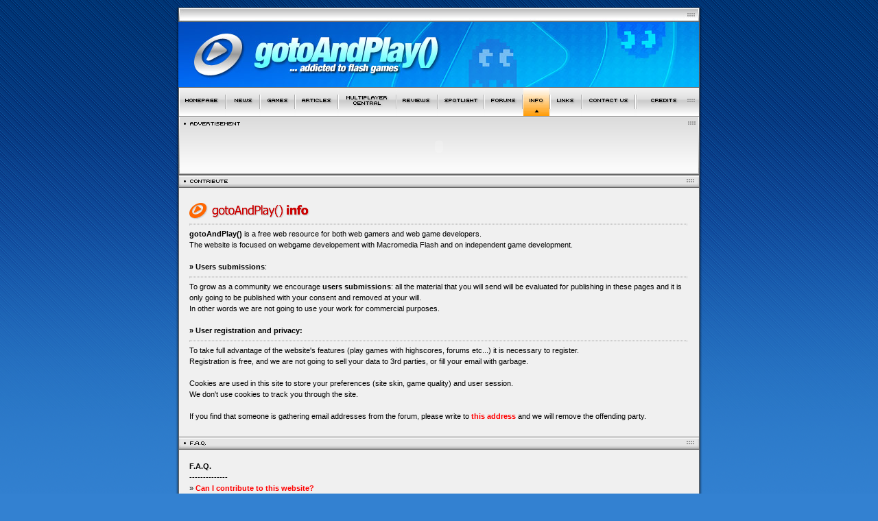

--- FILE ---
content_type: text/html; charset=ISO-8859-1
request_url: http://gotoandplay.biz/_info/index.php?PHPSESSID=ff338609d86129f6a48d58354dce6f94
body_size: 31557
content:
<!DOCTYPE HTML PUBLIC "-//W3C//DTD HTML 4.01 Transitional//EN">
<html>
<head>
<title>
gotoAndPlay(): Flash games, tutorials and game development</title>
<meta http-equiv="Content-Type" content="text/html; charset=iso-8859-1">
		  <meta http-equiv="keywords" content="flash games, flash game development, flash game tutorials, game development, game programming, actionscript for games, flash games, web games, flash arcades, actionscript, game development">
		  <meta http-equiv="description" content="gotoAndPlay is a community for flash game developers and gamers as well. You will find funny games to play and a lot of flash game developer resources">
		  <link rel="icon" href="http://www.gotoandplay.it/images/gtp_icon.png">
<!-- flash games, flash game development, flash game tutorials, game development, game programming, actionscript for games, flash games, web games, flash arcades, actionscript, game development -->
<link href="../main.css" rel="stylesheet" type="text/css">
<link href='/images/skin_default/skin.css.php' rel='stylesheet' type='text/css'><script language="JavaScript" type="text/JavaScript" src="../_js/main.js"></script>
<script language="JavaScript" type="text/JavaScript" src="../_js/cookies.js"></script>
<script>
	function gotoAndPlay() // yeah !
	{
		window.open('_dickDynamite/dickDynamite.php','dickDynamite','width=488,height=518,scrollbars=no');
	}
	function lostPassword()
	{
		window.open('/lostPassword.php','lostPassword','width=450,height=400,scrollbars=no');
	}
</script>
</head>
<body leftmargin="0" topmargin="0" marginwidth="0" marginheight="0" class="bg" onLoad="preloadMenu()">
<table width="780" border="0" align="center" cellpadding="0" cellspacing="0">
  <tr>
    <td colspan="3"><img src="../images/spacer.gif" width="120" height="11"></td>
  </tr>
  <tr>
    <td  width="20" rowspan="6" class="leftShadow">&nbsp;</td>
    <td><img src='/images/skin_default/headLogo.jpg' border='0'></td>
    <td width="20" rowspan="6" class="rightShadow">&nbsp;</td>
  </tr>
  <tr>
    <td><script>menuSelected = 5</script><body onLoad="MM_preloadImages('/images/navBar/navBar_r2_c8_f2.gif')">
<table border="0" cellpadding="0" cellspacing="0" width="760">
  <tr>
   <td colspan="25"><img name="navBar_r1_c1" src="/images/navBar/navBar_r1_c1.gif" width="760" height="1" border="0" alt=""></td>
  </tr>
  <tr>
   <td><img src="/images/navBar/navBar_r2_c1.gif" width="1" border="0" alt=""></td>
   <td><a href="/?PHPSESSID=ff338609d86129f6a48d58354dce6f94" title="Return to the homepage" onMouseOut="MM_swapImgRestore();" onMouseOver="MM_swapImage('navBar_r2_c2','','/images/navBar/navBar_r2_c2_f2.gif',1);"><img name="navBar_r2_c2" src="/images/navBar/navBar_r2_c2.gif"border="0" alt=""></a></td>
   <td><img src="/images/navBar/navBar_r2_c11.gif" width="2" border="0" alt=""></td>
   <td><a href="/_gapBlog/?PHPSESSID=ff338609d86129f6a48d58354dce6f94" title="Latest news!" onMouseOut="MM_swapImgRestore();" onMouseOver="MM_swapImage('navBar_news','','/images/navBar/navBar_news_f2.gif',12);"><img name="navBar_news" src="/images/navBar/navBar_news.gif "border="0" alt=""></a></td>
   <td><img src="/images/navBar/navBar_r2_c11.gif" width="2" border="0" alt=""></td>
   <td><a href="/_games/?PHPSESSID=ff338609d86129f6a48d58354dce6f94" title="Play games!" onMouseOut="MM_swapImgRestore();" onMouseOver="MM_swapImage('navBar_r2_c4','','/images/navBar/navBar_r2_c4_f2.gif',2);"><img name="navBar_r2_c4" src="/images/navBar/navBar_r2_c4.gif"border="0" alt=""></a></td>
   <td><img src="/images/navBar/navBar_r2_c11.gif" width="2" border="0" alt=""></td>
   <td><a href="/_articles/?PHPSESSID=ff338609d86129f6a48d58354dce6f94" title="Learn how to make flash games!" onMouseOut="MM_swapImgRestore();" onMouseOver="MM_swapImage('navBar_r2_c6','','/images/navBar/navBar_r2_c6_f2.gif',3);"><img name="navBar_r2_c6" src="/images/navBar/navBar_r2_c6.gif"border="0" alt=""></a></td>
   <td><img src="/images/navBar/navBar_r2_c11.gif" width="2" border="0" alt=""></td>
   <td><a href="/_articles/multiplayerCentral/?PHPSESSID=ff338609d86129f6a48d58354dce6f94" title="Learn the art of multiplayer games!" onMouseOut="MM_swapImgRestore();" onMouseOver="MM_swapImage('navBar_r2_c8','','/images/navBar/navBar_r2_c8_f2.gif',9);"><img name="navBar_r2_c8" src="/images/navBar/navBar_r2_c8.gif" border="0" alt=""></a></td>
   <td><img src="/images/navBar/navBar_r2_c11.gif" width="2" border="0" alt=""></td>
   <td><a href="/_reviews/?PHPSESSID=ff338609d86129f6a48d58354dce6f94" title="Game reviews, book reviews ..." onMouseOut="MM_swapImgRestore()" onMouseOver="MM_swapImage('navBar_r2_c101','','/images/navBar/navBar_r2_c10_f2.gif',10)"><img src="/images/navBar/navBar_r2_c10.gif" alt="" name="navBar_r2_c101"border="0" id="navBar_r2_c101"></a></td>
   <td><img src="/images/navBar/navBar_r2_c11.gif" width="2" border="0" alt=""></td>
   <td><a href="/spotLight/?PHPSESSID=ff338609d86129f6a48d58354dce6f94" title="Read our interviews with the pros!" onMouseOut="MM_swapImgRestore();" onMouseOver="MM_swapImage('navBar_r2_c12','','/images/navBar/navBar_r2_c12_f2.gif',11);"><img name="navBar_r2_c12" src="/images/navBar/navBar_r2_c12.gif"border="0" alt=""></a></td>
   <td><img src="/images/navBar/navBar_r2_c11.gif" width="2" border="0" alt=""></td>
   <td><a href="/_forums/?PHPSESSID=ff338609d86129f6a48d58354dce6f94" title="The community forums" onMouseOver="MM_swapImage('navBar_r2_c141','','/images/navBar/navBar_r2_c14_f2.gif',4)" onMouseOut="MM_swapImgRestore()"><img src="/images/navBar/navBar_r2_c14.gif" alt="" name="navBar_r2_c141"border="0" id="navBar_r2_c141"></a></td>
   <td><img src="/images/navBar/navBar_r2_c11.gif" width="2" border="0" alt=""></td>
   <td><a href="/_info/?PHPSESSID=ff338609d86129f6a48d58354dce6f94" title="Info, f.a.q. and more..." onMouseOut="MM_swapImgRestore()" onMouseOver="MM_swapImage('navBar_r2_c161','','/images/navBar/navBar_r2_c16_f2.gif',5)"><img src="/images/navBar/navBar_r2_c16_sel.gif" alt="" name="navBar_r2_c161" border="0" id="navBar_r2_c161"></a></td>
   <td><img src="/images/navBar/navBar_r2_c11.gif" width="2" border="0" alt=""></td>
   <td><a href="/_links/?PHPSESSID=ff338609d86129f6a48d58354dce6f94" onMouseOut="MM_swapImgRestore()" onMouseOver="MM_swapImage('navBar_r2_c181','','/images/navBar/navBar_r2_c18_f2.gif',6)"><img src="/images/navBar/navBar_r2_c18.gif" alt="" name="navBar_r2_c181" border="0" id="navBar_r2_c181"></a></td>
   <td><img src="/images/navBar/navBar_r2_c11.gif" width="2"  border="0" alt=""></td>
   <td><a href="javascript:spammersGoToHell()" title="Write us!" onMouseOut="MM_swapImgRestore();" onMouseOver="MM_swapImage('navBar_r2_c20','','/images/navBar/navBar_r2_c20_f2.gif',7);"><img name="navBar_r2_c20" src="/images/navBar/navBar_r2_c20.gif" border="0" alt=""></a></td>
   <td><img src="/images/navBar/navBar_r2_c11.gif" border="0" alt=""><img src="/images/navBar/navBar_r2_c11.gif" border="0" alt=""></td>
   <td><a href="/_credits/?PHPSESSID=ff338609d86129f6a48d58354dce6f94" title="Site credits" onMouseOut="MM_swapImgRestore();" onMouseOver="MM_swapImage('navBar_r2_c22','','/images/navBar/navBar_r2_c22_f2.gif',8);"><img name="navBar_r2_c22" src="/images/navBar/navBar_r2_c22.gif" border="0" alt=""></a></td>
   <td><img src="/images/navBar/navBar_r2_c23.gif" width="1" border="0" alt=""></td>
  </tr>
 <tr>
   <td colspan="25"><img name="navBar_r1_c1" src="/images/navBar/navBar_r1_c1.gif" width="760" height="1" border="0" alt=""></td>
  </tr>
</table>
      <table width="760"  border="0" cellpadding="0" cellspacing="0" background="/_advertisement/img/titlebar_r2.gif"> 
  <tr> 
    <td><img src="/_advertisement/img/titleBar_r1.gif" width="760"></td> 
  </tr> 
  <tr> 
    <td style="background-image:url(/_advertisement/img/titlebar_r2.gif);background-repeat:no-repeat; background-color:#fdfdfd;">
		<table width="470" height="62" border="0" align="center" cellpadding="0" cellspacing="0">
          <tr>
            <td align="center">
			<object classid='clsid:D27CDB6E-AE6D-11cf-96B8-444553540000' codebase='http://fpdownload.adobe.com/pub/shockwave/cabs/flash/swflash.cab#version=6,0,0,0' width='468' height='60'><param name='movie' value='http://gotoandplay.biz/phpAdsNew/adimage.php?filename=gtpbanner2.swf&amp;contenttype=swf&amp;clickTAG=http://gotoandplay.biz/phpAdsNew/adclick.php%3Fbannerid=3%26zoneid=12%26source=%26dest=http%3A%2F%2Fwww.gotoandplay.it%2F_advertisement%2Findex.php'><param name='quality' value='high'><param name='allowScriptAccess' value='always'><embed src='http://gotoandplay.biz/phpAdsNew/adimage.php?filename=gtpbanner2.swf&amp;contenttype=swf&amp;clickTAG=http://gotoandplay.biz/phpAdsNew/adclick.php%3Fbannerid=3%26zoneid=12%26source=%26dest=http%3A%2F%2Fwww.gotoandplay.it%2F_advertisement%2Findex.php' quality=high width='468' height='60' type='application/x-shockwave-flash' pluginspace='http://www.adobe.com/go/getflashplayer' allowScriptAccess='always'></embed></object><div id="beacon_3" style="position: absolute; left: 0px; top: 0px; visibility: hidden;"><img src='http://gotoandplay.biz/phpAdsNew/adlog.php?bannerid=3&amp;clientid=2&amp;zoneid=12&amp;source=&amp;block=0&amp;capping=0&amp;cb=994db23effade4cf2a13573b8ac2e65b' width='0' height='0' alt='' style='width: 0px; height: 0px;'></div>			</td>
          </tr>
    </table>	</td>
  </tr>
  <tr> 
    <td><img src="/_advertisement/img/titleBar_r3.gif" width="760"></td> 
  </tr> 
</table>
    </td>
  </tr>
  <tr>
    <td align="left" valign="top" class="internalFrame"><img src="../_articles/images/titleBar_contribute.gif" width="760" height="19"></td>
  </tr>
  <tr>
    <td align="left" valign="top" class="internalFrame"><table width="758" border="0" cellspacing="0" cellpadding="6" style="line-height: 14px;">
        <tr>
          <td class="small" style="padding-left:16px;padding-right:16px;"><br>
            <img src="images/title_info.gif" alt="gotoAndPlay info" width="180" height="24">
            <hr>
            <strong>gotoAndPlay()</strong> is a free web resource for both web
            gamers and web game developers.<br>
            The website is focused on webgame developement with Macromedia Flash
            and on independent game development. <br>
            <br>
            <strong>&raquo; Users submissions</strong>:
            <hr>
            To grow as a community we encourage <strong>users submissions</strong>:
            all the material that you will send will be evaluated for publishing
            in these pages and it is only going to be published with your consent
            and removed at your will.<br>
            In other words we are not going to use your work for commercial purposes.<br>
            <strong><br>
            &raquo; User registration and privacy: </strong>
            <hr>
            To take full advantage of the website's features (play games with
            highscores, forums etc...) it is necessary to register.<br>
            Registration is free, and we are not going to sell your data to 3rd
            parties, or fill your email with garbage.<br>
            <br>
            Cookies are used in this site to store your preferences (site skin,
            game quality) and user session.<br>
            We don't use cookies to track you through the site.<br>
            <br>
            If you find that someone is gathering email addresses from the forum,
            please write to <a href="javascript:spammersGoToHell()">this address</a> and we will remove the offending party. <br>
            <br></td>
        </tr>
      </table></td>
  </tr>
  <tr>
    <td align="left" valign="top" class="internalFrame"><a name="faq"><img src="images/titleBar_faq.gif" width="760" height="19"></a></td>
  </tr>
  <tr>
    <td width="760" align="left" valign="top" class="internalFrame"><table width="100%" border="0" cellspacing="0" cellpadding="16">
        <tr>
          <td class="small"><p class="small"><strong>F.A.Q.</strong><br>
              --------------<br>
              &raquo; <a href="#faq_3">Can I contribute to this website?</a><br>
              &raquo; <a href="#faq_3a">Can I review games ?</a> <br>
              &raquo; <a href="#faq_3a">Why I can't register my highscores ?</a><br>
            </p>
            <strong>Dick Dynamite F.A.Q.</strong><br>
            -------------- <br>
            &raquo; <a href="#faq_5">What is dickDynamite ?</a> <br>
            &raquo; <a href="#faq_6">Why I can't play DickDynamite ?</a><br>
            &raquo; <a href="#faq_7">Why is DickDynamite pretty slow on my computer
            ?</a><br>
            <br>
            &raquo; <a href="#faq_9">What is the DickDynamite LevelEditor ?</a><br>
            &raquo; <a href="#faq_9a">What is the Arena ?</a><br>
            &raquo; <a href="#faq_10">What am I winning, playing dickDynamite
            ?</a><br>
            &raquo;<a href="#faq_11"> What are credits in DickDynamite ?</a><br>
            <br>
            &raquo;<strong> [ITA]</strong> <a href="#faq_12">Ma perch&egrave; questo
            sito non parla come mangia ?</a>
            <div align="center"><br>
            </div>
            <br>
            <table width="100%" border="0" cellspacing="0" cellpadding="4">
              <tr>
                <td class="faq-Q"><a name="faq_3"></a>&raquo; Can I contribute ?</td>
              </tr>
              <tr>
                <td class="faq-A">Our site is heavily based on user contributions: <br>
                  We will publish both articles/tutorials and finished games
                    or prototype games.<br>
                    <strong><br>
&raquo; Sending Articles/tutorials/snippets etc ... :</strong><br>
                  <p style="margin-left: 20px;">Send your resources to <a href="javascript:spammersGoToHell()">this email address</a>.<br>
                    <br>
                    We will accept these file formats: txt, html, rtf, doc, pdf
                    and fla/swf.<br>
                    Please always <strong>ZIP</strong> your files before sending.</p>
                  <p><strong>&raquo; Sending games, game prototypes etc ...</strong></p>
                  <p style="margin-left: 20px">Please contact us at <a href="javascript:spammersGoToHell()">this email address</a>.<br>
                    Just send a link to your work so that we can evaluate it.
                      If you don't have it published on the web send an SWF.</p>
                  <p><strong>The material you will submit is only going to be
                      published with your consent and removed at your will.</strong><br>
                    <br>
                    <a href="#faq"><img src="images/butt_top.gif" alt="back to F.A.Q. index" width="40" height="18" border="0"></a> <br>
                  </p></td>
              </tr>
            </table>
            <br>
            <table width="100%" border="0" cellspacing="0" cellpadding="4">
              <tr>
                <td class="faq-Q"><a name="faq_3a" id="faq_3a"></a>&raquo; Can I review
                  games ?</td>
              </tr>
              <tr>
                <td class="faq-A">Yes, you can join our <strong>Reviewers Team</strong> if
                  you meet some basic requirements .<br>
                  <br>
                  We have a detailed page were you can learn more about becoming
                  a reviewer. <a href="../_reviews/reviewerForm.php?PHPSESSID=ff338609d86129f6a48d58354dce6f94">Please check
                  this page</a>.<br>
                  <br>
                  <a href="#faq"><img src="images/butt_top.gif" alt="back to F.A.Q. index" width="40" height="18" border="0"></a> </td>
              </tr>
            </table>
            <br>
            <table width="100%" border="0" cellspacing="0" cellpadding="4">
              <tr>
                <td class="faq-Q"><a name="faq_5"></a>&raquo; What is dickDynamite
                  ?</td>
              </tr>
              <tr>
                <td class="faq-A"><strong>DickDynamite</strong> is an arcade-style
                  web game reminescent of the 80's arcades such as <strong>Pacman</strong> and <strong>Atomic
                  Bomberman</strong>.<br>
                  <br>
                  It features all of the classic elements of those old-timers:
                  fast paced action, lots of different bonuses, many different
                  levels with increasing difficulty, and funny enemies with different
                  skills and artificial intelligence.<br>
                  <br>
                  You will guide DickDynamite in a long quest that will take
                  place in different worlds, in search for ancient treasures,
                  armed only with dynamite bombs and smartness.<br>
                  <br>
                  Learn more <a href="../_games/adventure.php?PHPSESSID=ff338609d86129f6a48d58354dce6f94">HERE</a><br>
                  <br>
                  <a href="#faq"><img src="images/butt_top.gif" alt="back to F.A.Q. index" width="40" height="18" border="0"></a> </td>
              </tr>
            </table>
            <br>
            <table width="100%" border="0" cellspacing="0" cellpadding="4">
              <tr>
                <td class="faq-Q"><a name="faq_8"></a>&raquo; Why I can't register
                  my highscores ?</td>
              </tr>
              <tr>
                <td class="faq-A"><p>You should be a registered user to save
                    your highscores.<br>
                    Registration will also let you fully enjoy the <strong>Dick
                    Dynamite MapArena.</strong><br>
                    <br>
                    <a href="/newUser.php?PHPSESSID=ff338609d86129f6a48d58354dce6f94">Click here to register your account</a><br>
                    <br>
                    <a href="#faq"><img src="images/butt_top.gif" alt="back to F.A.Q. index" width="40" height="18" border="0"></a> <br>
                  </p></td>
              </tr>
            </table>
            <br>
            <table width="100%" border="0" cellspacing="0" cellpadding="4">
              <tr>
                <td class="faq-Q"><a name="faq_6"></a>&raquo; Why I can't play
                  DickDynamite ?</td>
              </tr>
              <tr>
                <td class="faq-A"><strong>DickDynamite</strong> requires Macromedia
                  Flash 6 <a href="../_games/adventure.php?PHPSESSID=ff338609d86129f6a48d58354dce6f94"></a>plugin to run.<br>
                  You can download it from <a href="http://www.macromedia.com/shockwave/download/download.cgi?P1_Prod_Version=ShockwaveFlash" target="_blank">HERE</a><br>
                  <br>
                  <strong>DickDynamite</strong> also requires a 600mhz or better
                  (reccomended 800mhz and higher) CPU and a decent videocard.<br>
                  <br>
                  If you meet the requirements and still have troubles playing
                  the game please use our <a href="/_forums/?PHPSESSID=ff338609d86129f6a48d58354dce6f94" target="_blank">Forums</a> to
                  submit your problems, specifying<br>
                  your configuration.<br>
                  <br>
                  <a href="#faq"><img src="images/butt_top.gif" alt="back to F.A.Q. index" width="40" height="18" border="0"></a> </td>
              </tr>
            </table>
            <br>
            <table width="100%" border="0" cellspacing="0" cellpadding="4">
              <tr>
                <td class="faq-Q"><a name="faq_7"></a>&raquo; Why is DickDynamite
                  pretty slow on my computer ? </td>
              </tr>
              <tr>
                <td class="faq-A"><p><strong>DickDynamite</strong> is a very
                    CPU intensive game.<br>
                    We've noticed slow downs on older computer with CPU &lt; 800mhz
                    even if still playable.<br>
                    <br>
                    The <strong>Flash Player</strong> also has some very well
                    known speed issues that can be noticeable on slower CPU.<br>
                    (this is due mainly to the extreme small size of the player
                    itself, which makes actionscript not so fast)<br>
                    <br>
                    Another thing that we have noticed is related to videocards:
                    older cards ( &lt;= 8mb ) and shared-memory cards render
                    flash clips<br>
                    very slowly.<br>
                    <br>
                    Some tips to get maximum speed execution:<br>
                    <br>
                    - close other running applications (eg: other web pages running
                    flash can slow everything down)<br>
                    - if you run windows 2000/XP check the TaskManager to see
                    if you have enough free memory<br>
                    - Update you Flash Player to the latest version ( get it <a href="http://www.macromedia.com/shockwave/download/download.cgi?P1_Prod_Version=ShockwaveFlash" target="_blank">HERE</a> )<br>
                    - Use Internet Explorer (under Windows), as it seems to execute
                    Flash movies noticeably faster than other browsers.<br>
                    - Choose a lower quality setting to get maximum speed.<br>
                    <br>
                    <a href="#faq"><img src="images/butt_top.gif" alt="back to F.A.Q. index" width="40" height="18" border="0"></a> <br>
                  </p></td>
              </tr>
            </table>
            <br>
            <table width="100%" border="0" cellspacing="0" cellpadding="4">
              <tr>
                <td class="faq-Q"><a name="faq_9"></a>&raquo; W hat is the DickDynamite
                  LevelEditor ?</td>
              </tr>
              <tr>
                <td class="faq-A"><p>The <strong>DickDynamite LevelEditor</strong> will
                    let you build your own custom maps, save them and submit
                    them to the <strong>MapArena</strong>.<br>
                    By doing so you'll be able to challenge other users in the <a href="../_games/_dickDynamite/arena.php?PHPSESSID=ff338609d86129f6a48d58354dce6f94">Arena</a>. <br>
                    <br>
                    <a href="#faq"><img src="images/butt_top.gif" alt="back to F.A.Q. index" width="40" height="18" border="0"></a> <br>
                  </p></td>
              </tr>
            </table>
            <br>
            <table width="100%" border="0" cellspacing="0" cellpadding="4">
              <tr>
                <td class="faq-Q"><a name="faq_9a"></a>&raquo; What is the Arena
                  ?</td>
              </tr>
              <tr>
                <td class="faq-A"><p>In the <strong>Arena </strong>users will
                    compete by playing each other submitted maps.<br>
                    <br>
                    Every registered user (registration is free) will be able
                    to create his own<br>
                    custom-maps, test 'em and submit 'em, to challange other
                    players.<br>
                    <br>
                    You'll start out with 0 points and 5 &quot;<strong>credits</strong>&quot; 
                    (lives) that will increase or decrease,<br>
                    based on how well you will play !<br>
                    <br>
                    When you run out of credits you will be able to &quot;<strong>buy</strong>&quot; 
                    some of them by spending part of your score ( sub-zero score
                    are permitted, so you can buy credits even if you score is
                    negative ! )<br>
                    <br>
                    Also, there is <strong>rating system</strong> that will enable
                    you to submit one vote on each map that you will play.<strong><br>
                    </strong><br>
                    <a href="#faq"><img src="images/butt_top.gif" alt="back to F.A.Q. index" width="40" height="18" border="0"></a> <br>
                  </p></td>
              </tr>
            </table>
            <br>
            <table width="100%" border="0" cellspacing="0" cellpadding="4">
              <tr>
                <td class="faq-Q"><a name="faq_10"></a>&raquo; What am I winning,
                  playing dickDynamite ?</td>
              </tr>
              <tr>
                <td class="faq-A"><p>What did you win playing PacMan ? or BubbleBobble
                    ? ;-)<br>
                    This website is about having fun and sharing knowledge with
                    other passionate gamers and developers.<br>
                    <br>
                    Like in every old good arcade you will win your &quot;moment
                    of glory&quot; by watching at your <strong>nickName</strong> on
                    top of the others in the <br>
                    <strong>HIGHSCORE table</strong> ! :-)<br>
                    <br>
                    <a href="#faq"><img src="images/butt_top.gif" alt="back to F.A.Q. index" width="40" height="18" border="0"></a> <br>
                  </p></td>
              </tr>
            </table>
            <br>
            <table width="100%" border="0" cellspacing="0" cellpadding="4">
              <tr>
                <td class="faq-Q"><a name="faq_11"></a>&raquo; What are credits
                  in DickDynamite ?</td>
              </tr>
              <tr>
                <td class="faq-A"><p><strong>Credits </strong>exist only in the <strong>Arena</strong> instead
                    of &quot;Lives&quot;.<br>
                    Regular arcades usually finish when you run out of lives
                    (typically 3 or 5).<br>
                    <br>
                    When you run out of lives (credits) in the <strong>Arena </strong>you
                    can get back in the game,&quot;buying&quot; some credits
                    by spending part of your score even if you haven't scored
                    a single point. (negative scores are permitted as low as
                    -20.000.000)<br>
                    <br>
                    This will spice up the competition and make tha game more
                    funny. You will also have a <strong>LOWSCORE</strong> table
                    with the worst scores !<br>
                    <br>
                    <a href="#faq"><img src="images/butt_top.gif" alt="back to F.A.Q. index" width="40" height="18" border="0"></a> <br>
                  </p></td>
              </tr>
            </table>
            <br>
            <table width="100%" border="0" cellspacing="0" cellpadding="4">
              <tr>
                <td class="faq-Q"><a name="faq_12"></a><strong>&raquo; [ITA]</strong> Ma
                  perch&egrave; questo sito non parla come mangia ?</td>
              </tr>
              <tr>
                <td class="faq-A"><p><strong><br>
                    &quot;Noio, voulevan savoir l' indiriss ... &quot;<br>
                    <br>
                    </strong>Come si pu&ograve; facilmente intuire dal dominio
                    .IT questo sito &egrave; nato e cresciuto in Italia, ma allora
                    perch&egrave; non parla italiano ?<br>
                    <br>
                    Con questo sito ci piacerebbe raggiungere una vasta audience
                    non necessariamente solo italiana, anzi ambiremmo a condividere<br>
                    e scambiare idee sul flash gaming con tanti appassionati
                    e professionisti da un p&ograve; tutti gli angoli del pianeta,
                    ecco perch&egrave; non abbiamo potuto &quot;restringerci&quot; 
                    all'utilizzo della nostra amata lingua.<br>
                    <br>
                    Allo stesso tempo crediamo che la lingua inglese sia diventata
                    ormai una sorta di standard sul web, capace di fare da ponte<br>
                    tra le difficolt&agrave; di comunicazione che altrimenti
                    si verificherebbero tra i tanti attori e utenti della rete.<br>
                    <br>
                    Vi chiediamo perci&ograve; un piccolo favore: di comunicare
                    sul forum in <strong>inglese</strong> anzich&egrave; in italiano,
                    eventualmente ricorrendo a quella<br>
                    nostrana inventiva ereditata da Tot&ograve; e Peppino che
                    abbiamo citato nel sottotitolo della FAQ.</p>
                  <p>Grazie.<br>
                    <br>
                    <br>
                    <a href="#faq"><img src="images/butt_top.gif" alt="back to F.A.Q. index" width="40" height="18" border="0"></a> <br>
                  </p></td>
              </tr>
            </table></td>
        </tr>
      </table>
      <p class="xsmall" style="margin: 6px;"><br>
      </p></td>
  </tr>
  <tr>
    <td colspan="3" class="bgLeft04"><img src='/images/skin_default/footer.png' border='0'>    </td>
  </tr>
</table>
<table width="740" border="0" align="center" cellpadding="2" cellspacing="0">
  <tr>
    <td align="center" class="footNote">| <a href="/?PHPSESSID=ff338609d86129f6a48d58354dce6f94" title="back to the homepage" class="footNoteLink">Homepage</a> 
	  | <a href="/_gapBlog/?PHPSESSID=ff338609d86129f6a48d58354dce6f94" title="Latest news!" class="footNoteLink">News</a>
      | <a href="/_games/?PHPSESSID=ff338609d86129f6a48d58354dce6f94" class="footNoteLink" title="flash games, dickDynamite">Games</a> 
      | <a href="/_articles/?PHPSESSID=ff338609d86129f6a48d58354dce6f94" title="flash articles, tutorials" class="footNoteLink">Articles</a> 
	  | <a href="/_articles/?PHPSESSID=ff338609d86129f6a48d58354dce6f94" title="multiplayer articles" class="footNoteLink">Multiplayer Central</a> 
	  | <a href="/_reviews/?PHPSESSID=ff338609d86129f6a48d58354dce6f94" title="Game reviews, book reviews..." class="footNoteLink">Reviews</a> 
	  | <a href="/spotlight/?PHPSESSID=ff338609d86129f6a48d58354dce6f94" title="Interviews with the pros!" class="footNoteLink">Spotlight</a> 
      | <a href="/_forums/?PHPSESSID=ff338609d86129f6a48d58354dce6f94" title="gotoAndPlay() Forums" target="_blank" class="footNoteLink">Forums</a>
      | <a href="/_info/?PHPSESSID=ff338609d86129f6a48d58354dce6f94" class="footNoteLink" title="general info and f.a.q.">Info</a> 
      | <a href="/_links/?PHPSESSID=ff338609d86129f6a48d58354dce6f94" title="other great flash resources" class="footNoteLink">Links</a> 
      | <a href="mailto:info@gotoandplay.it" title="contact us" class="footNoteLink">Contact us</a> 
	  | <a href="/_advertisement/?PHPSESSID=ff338609d86129f6a48d58354dce6f94" title="advertisement on gotoAndPlay()" class="footNoteLink">Advertise</a>
      | <a href="/_credits/?PHPSESSID=ff338609d86129f6a48d58354dce6f94" title="site credits" class="footNoteLink">Credits</a>    
      |<br><br>| <a href="http://www.smartfoxserver.com" title="SmartFoxServer" class="footNoteLink">www.smartfoxserver.com</a>  
	  | <a href="http://www.gotoandplay.biz" title="gotoAndPlay()" class="footNoteLink">www.gotoandplay.biz</a> 
	  | <a href="http://www.openspace-engine.com" title="OpenSpace" class="footNoteLink">www.openspace-engine.com</a>  
      |</td>
  </tr>
  <tr> 
    <td align="center" class="footNote"><br>
      gotoAndPlay() v 3.0.0 -- (c)2003-2008 gotoAndPlay() Team -- P.IVA 03121770048</td>
  </tr>
</table>
<p>&nbsp;</p>
</body>
</html>


--- FILE ---
content_type: application/x-javascript
request_url: http://gotoandplay.biz/_js/main.js
body_size: 3305
content:
<!--

// --- Macromedia's functions ------------------------------------------------------------------------------------
function MM_swapImgRestore() { //v3.0
  var i,x,a=document.MM_sr; for(i=0;a&&i<a.length&&(x=a[i])&&x.oSrc;i++) x.src=x.oSrc;
}

function MM_preloadImages() { //v3.0
  var d=document; if(d.images){ if(!d.MM_p) d.MM_p=new Array();
    var i,j=d.MM_p.length,a=MM_preloadImages.arguments; for(i=0; i<a.length; i++)
    if (a[i].indexOf("#")!=0){ d.MM_p[j]=new Image; d.MM_p[j++].src=a[i];}}
}

function MM_findObj(n, d) { //v4.01
  var p,i,x;  if(!d) d=document; if((p=n.indexOf("?"))>0&&parent.frames.length) {
    d=parent.frames[n.substring(p+1)].document; n=n.substring(0,p);}
  if(!(x=d[n])&&d.all) x=d.all[n]; for (i=0;!x&&i<d.forms.length;i++) x=d.forms[i][n];
  for(i=0;!x&&d.layers&&i<d.layers.length;i++) x=MM_findObj(n,d.layers[i].document);
  if(!x && d.getElementById) x=d.getElementById(n); return x;
}

function MM_swapImage() { // modified version
  var i,j=0,x,a=MM_swapImage.arguments;
  if (menuSelected != a[3])
  {
	  document.MM_sr=new Array; for(i=0;i<(a.length-2);i+=3)
	   if ((x=MM_findObj(a[i]))!=null){document.MM_sr[j++]=x; if(!x.oSrc) x.oSrc=x.src; x.src=a[i+2];}
  }
}

//--------------------------------------------------------------
// This functions is used for static menus only: Forum
//--------------------------------------------------------------
function changeSwapImage() { //v3.0
  var i,j=0,x,a=changeSwapImage.arguments; document.MM_sr=new Array; for(i=0;i<(a.length-2);i+=3)
   if ((x=MM_findObj(a[i]))!=null){document.MM_sr[j++]=x; if(!x.oSrc) x.oSrc=x.src; x.src=a[i+2];}
}

//---------------------------------------------------------------------------------------------------------------

function preloadMenu()
{
	
	MM_preloadImages('/images/navBar/navBar_r2_c2_f2.gif',
					'/images/navBar/navBar_r2_c4_f2.gif',
					'/images/navBar/navBar_r2_c6_f2.gif',
					'/images/navBar/navBar_r2_c8_f2.gif',
					'/images/navBar/navBar_r2_c10_f2.gif',
					'/images/navBar/navBar_r2_c12_f2.gif',
					'/images/navBar/navBar_r2_c14_f2.gif',
					'/images/navBar/navBar_r2_c16_f2.gif',
					'/images/navBar/navBar_r2_c18_f2.gif',
					'/images/navBar/navBar_r2_c20_f2.gif',
					'/images/navBar/navBar_r2_c22_f2.gif',
					'/images/navBar/navBar_r2_c2_sel.gif',
					'/images/navBar/navBar_r2_c4_sel.gif',
					'/images/navBar/navBar_r2_c6_sel.gif',
					'/images/navBar/navBar_r2_c8_sel.gif',
					'/images/navBar/navBar_r2_c10_sel.gif',
					'/images/navBar/navBar_r2_c12_sel.gif',
					'/images/navBar/navBar_r2_c14_sel.gif',
					'/images/navBar/navBar_r2_c16_sel.gif',
					'/images/navBar/navBar_r2_c18_sel.gif',
					'/images/navBar/navBar_r2_c20_sel.gif',
					'/images/navBar/navBar_r2_c22_sel.gif'
					);
}

function browserRedirect()
{
  // Check if browser is Netscape 4
  if(document.layers) location = "browserError.html";
}

function MM_jumpMenu(targ,selObj,restore){ //v3.0
  eval(targ+".location='"+selObj.options[selObj.selectedIndex].value+"'");
  if (restore) selObj.selectedIndex=0;
}

function spammersGoToHell()
{
	var adr = "info"
	var dmn = "gotoandplay.it"
	var fulladr = adr + "@" + dmn
	location.href = "mailto:" + fulladr 
	
}
//-->